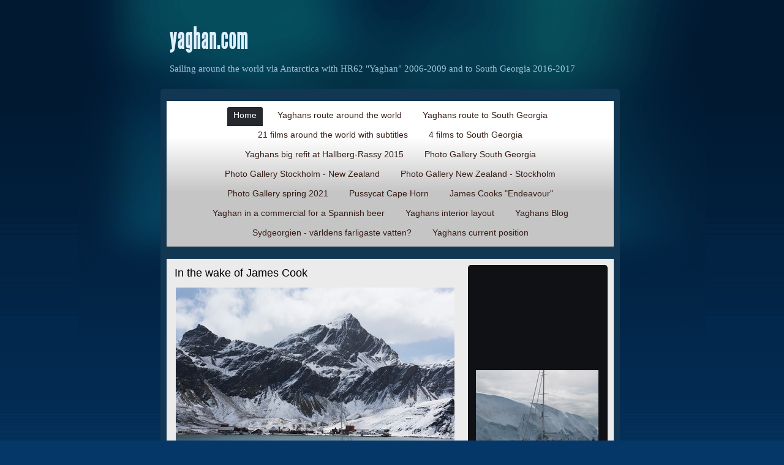

--- FILE ---
content_type: text/html
request_url: https://yaghan.com/archive_yaghan/
body_size: 8735
content:
<!DOCTYPE html>
<html xmlns="http://www.w3.org/1999/xhtml" xml:lang="sv" lang="sv">
	<head>
		<meta charset="iso-8859-1" />
		<meta http-equiv="X-UA-Compatible" content="IE=edge" />
				<title>yaghan.com - a new voyage to Antarctica and South Georgia 2016-2017</title>
		<meta name="description" content="Arne and Helene Mårtensson have sailed 125.000 nautical miles with Hallberg-Rassy 62 &quot;Yaghan&quot; - round the world, to Antarctica and to South Georgia." />
		<meta name="robots" content="all" />
		<meta name="generator" content="Sandvox 2.10.12" />
		<meta name="viewport" content="width=772" />
		<link rel="shortcut icon" type="image/x-icon" href="favicon.ico" />
		<link rel="image_src" href="http://www.yaghan.com/_Media/dsc_7824_360.jpeg" type="image/jpeg" />
		<link rel="apple-touch-icon" href="_Media/dsc_7824.jpeg" />
		<link rel="canonical" href="http://www.yaghan.com/" />
		
		<link rel="stylesheet" type="text/css" href="sandvox_AuroraPalace_blue/main.css" title="Aurora Palace Blue" />
		<!--
		Photo credits for this website's design: <http://www.yaghan.com/sandvox_AuroraPalace_blue/Credits.rtf>
		Licensing for this website's design:     <http://www.yaghan.com/sandvox_AuroraPalace_blue/License.rtf>
		-->
		
	</head>
	<body class="sandvox has-page-title allow-sidebar no-custom-banner home-page no-IR" id="www_yaghan_com" >
				<div id="page-container">
			<div id="page">
				<div id="page-top" class="no-logo has-title has-tagline">
					<div id="title">
						<h1 class="title"><span class="in">yaghan.com</span></h1>
						<p id="tagline"><span class="in"><span style="font-size: 15px; font-family: Tahoma;">Sailing around the world via Antarctica with HR62 "Yaghan" 2006-2009 and to South Georgia 2016-2017</span></span></p>
					</div><!-- title -->
					<div id="sitemenu-container">
						<div id="sitemenu">
							<h2 class="hidden">Site Navigation<a href="#page-content" rel="nofollow">[Skip]</a></h2>
							<div id="sitemenu-content">
								<ul>
									<li class="i1 o currentPage"><span class="in">Home</span></li>
									<li class="i2 e"><a href="yaghans-route-round-the.html" title="Yaghans route around the world"><span class="in">Yaghans route around the world</span></a></li>
									<li class="i3 o"><a href="yaghans-route-to-antarctica-2.html" title="Yaghans route to South Georgia 2016/17"><span class="in">Yaghans route to South Georgia</span></a></li>
									<li class="i4 e"><a href="21-films-round-the-world.html" title="21 films around the world with subtitles"><span class="in">21 films around the world with subtitles</span></a></li>
									<li class="i5 o"><a href="4-films-to-south-georgia.html" title="4 films to South Georgia"><span class="in">4 films to South Georgia</span></a></li>
									<li class="i6 e"><a href="yaghans-big-refit-at-hallbe.html" title="Yaghans big refit at Hallberg-Rassy 2015"><span class="in">Yaghans big refit at Hallberg-Rassy 2015</span></a></li>
									<li class="i7 o"><a href="photo-gallery-south-georgia/" title="Photo Gallery South Georgia"><span class="in">Photo Gallery South Georgia</span></a></li>
									<li class="i8 e"><a href="photo-gallery-stockholm--/" title="Photo Gallery Stockholm - New Zealand"><span class="in">Photo Gallery Stockholm - New Zealand</span></a></li>
									<li class="i9 o"><a href="photo-gallery-new-zealand--/" title="Photo Gallery New Zealand - Stockholm"><span class="in">Photo Gallery New Zealand - Stockholm</span></a></li>
									<li class="i10 e"><a href="photo-gallery-spring-2021.html" title="Photo Gallery spring 2021"><span class="in">Photo Gallery spring 2021</span></a></li>
									<li class="i11 o"><a href="pussycat-cape-horn.html" title="Pussycat Cape Horn"><span class="in">Pussycat Cape Horn</span></a></li>
									<li class="i12 e"><a href="james-cooks-endeavour-1768.html" title="James Cooks &quot;Endeavour&quot; 1768-1771 and a model of the ship in Arne and Helenes home."><span class="in">James Cooks "Endeavour"</span></a></li>
									<li class="i13 o"><a href="yaghan-in-a-commercial-for.html" title="Yaghan in a commercial for a Spanish beer - Estrella Galicia."><span class="in">Yaghan in a commercial for a Spannish beer</span></a></li>
									<li class="i14 e"><a href="yaghans-interior-layout.html" title="Yaghans interior layout"><span class="in">Yaghans interior layout</span></a></li>
									<li class="i15 o"><a href="http://yaghanvoyages.blogspot.se/" title="Yaghans Blog"><span class="in">Yaghans Blog</span></a></li>
									<li class="i16 e"><a href="sydgeorgien---varldens.html" title="Sydgeorgien - världens farligaste vatten?"><span class="in">Sydgeorgien - världens farligaste vatten?</span></a></li>
									<li class="i17 o last-item last"><a href="yaghans-current-position.html" title="Yaghans current position"><span class="in">Yaghans current position</span></a></li>
								</ul>
							</div> <!-- /sitemenu-content -->
						</div> <!-- /sitemenu -->
					</div> <!-- sitemenu-container -->
				</div> <!-- page-top -->
				<div class="clear below-page-top"></div>
				<div id="page-content" class="">
					<div id="sidebar-container">
						<div id="sidebar">
							<div id="sidebar-top"></div>
							<div id="sidebar-content">
								<h3 class="hidden">Sidebar<a rel="nofollow" href="#main">[Skip]</a></h3>
								<div class="pagelet untitled i1 o">
									<div class="pagelet-body Movie">
										<div>
											<!-- sandvox.YouTubeElement -->
											<div class="YouTubeElement">
												<div class="video">
													<iframe allowFullScreen="true" frameborder="0" id="youtube" mozallowfullscreen="true" src="//www.youtube.com/embed/iji89BWmDFI?rel=0" title="YouTube video player" webkitAllowFullScreen="true" width="200" height="112" class="graphic"></iframe>
												</div>
											</div>
											<!-- /sandvox.YouTubeElement -->
										</div>
									</div>
								</div>
								<div class="pagelet untitled i2 e">
									<div class="pagelet-body">
										<div class="ImageElement">
											<div class="photo">
												<div>
													<!-- sandvox.ImageElement --><img src="_Media/9789113028095pt03jpeg_med.jpeg" alt="9789113028095.PT03.jpeg" width="200" height="150" />
													<!-- /sandvox.ImageElement --></div>
											</div>
										</div>
									</div>
								</div>
								<div class="pagelet untitled i3 o">
									<div class="pagelet-body">
										<div class="RichTextElement">
											<div>
												<p>Yaghan in Antarctica  2006. At anchor in Melchior Islands between the islands Eta and Omega. For current position <a href="yaghans-current-position.html" target="_blank">click here</a></p>
												
											</div>
										</div>
									</div>
								</div>
								<div class="pagelet untitled i4 e">
									<div class="pagelet-body">
										<div class="ImageElement">
											<div class="photo">
												<div>
													<!-- sandvox.ImageElement --><img src="_Media/_mg_4526_med.jpeg" alt="_MG_4526" width="200" height="300" />
													<!-- /sandvox.ImageElement --></div>
											</div>
										</div>
										<div class="caption">
											<p>Arne and Helene and a model of Yaghan</p>
											
										</div>
									</div>
								</div>
								<div class="pagelet untitled i5 o">
									<div class="pagelet-body">
										<div class="ImageElement">
											<div class="photo">
												<div>
													<!-- sandvox.ImageElement --><img src="_Media/img_0205_med.jpeg" alt="Version 2" width="200" height="150" />
													<!-- /sandvox.ImageElement --></div>
											</div>
										</div>
									</div>
								</div>
								<div class="pagelet untitled i6 e">
									<div class="pagelet-body">
										<div class="RichTextElement">
											<div>
												<p>A model of James Cooks &#8221;Endeavour&#8221; built 2017 by Bjorn Backman. The model is in the home of Arne and Helene next to the model above of Yaghan.</p>
												
											</div>
										</div>
									</div>
								</div>
								<div class="pagelet untitled i7 o">
									<div class="pagelet-body">
										<div class="RichTextElement">
											<div>
												<p>Two books have been published about Yaghans circumnavigation via Antarctica. The first one - "Back at the helm" - was published in 2009 and the second one "In the wake of Cook" 2011. The books are sold at Amazon and are available as Kindle ebooks.They are also published in Swedish as papersbooks and ebooks with the titles "Vid nytt roder" and " I Cooks kölvatten". You can also follow the entire circumnavigation in 20 films below or in <a href="http://www.yaghanvoyages.blogspot.com/" target="_blank">the Yaghan blog.</a> The films have been watched 700.000 times. For <a href="http://www.youtube.com/user/etaomega07" target="_blank">Yaghans Youtube Channel click here.</a></p>
												
											</div>
										</div>
									</div>
								</div>
								<div class="pagelet titled i8 e">
									<h4 class="title pagelet-title"><span class="in">Amazon List</span></h4>
									<div class="pagelet-body">
										<div>
											<!-- sandvox.AmazonElement -->
											<div class="amazonList amazonListLayoutLeft">
												<div class="amazonListRow o i1"><a href="http://www.amazon.com/exec/obidos/ASIN/B0045JK5JS/karelsofwa-20" rel="nofollow" class="imageLink"><img src="https://images-na.ssl-images-amazon.com/images/I/5182xvvDUEL.jpg" alt="Back at the helm - sailing the Yaghan to Antarctica, Patagonia and the South Pacific" width="47" height="70" class="amazonProductThumbnail amazonProductThumbnailFrame" /></a>
													<div class="amazonText">
														<div class="amazonListShowThumbnails">
															<div class="amazonTextWithThumbnail">
																<p class="amazonText"><a href="http://www.amazon.com/exec/obidos/ASIN/B0045JK5JS/karelsofwa-20" rel="nofollow">Back at the helm - sailing the Yaghan to Antarctica, Patagonia and the South Pacific</a></p>
																<p class="amazonText">Helene  Martensson, Arne  Martensson</p>
															</div>
														</div>
													</div>
													<div style="clear:both;"></div>
												</div>
												<div class="amazonListRow e i2"><a href="http://www.amazon.com/exec/obidos/ASIN/B0052U81CW/karelsofwa-20" rel="nofollow" class="imageLink"><img src="https://images-na.ssl-images-amazon.com/images/I/51Q3YeZ%2BD0L.jpg" alt="In the wake of Cook - sailing the Yaghan to New Zealand, Australia, South Africa and the Caribbean." width="47" height="71" class="amazonProductThumbnail amazonProductThumbnailFrame" /></a>
													<div class="amazonText">
														<div class="amazonListShowThumbnails">
															<div class="amazonTextWithThumbnail">
																<p class="amazonText"><a href="http://www.amazon.com/exec/obidos/ASIN/B0052U81CW/karelsofwa-20" rel="nofollow">In the wake of Cook - sailing the Yaghan to New Zealand, Australia, South Africa and the Caribbean.</a></p>
																<p class="amazonText">Arne Martensson, Helene Martensson</p>
															</div>
														</div>
													</div>
													<div style="clear:both;"></div>
												</div>
											</div>
											<!-- /sandvox.AmazonElement -->
										</div>
									</div>
								</div>
								<div class="pagelet titled i9 o">
									<h4 class="title pagelet-title"><span class="in">Movie 1 - back at the helm - part 1 (subtitles ) - YouTube</span></h4>
									<div class="pagelet-body Movie">
										<div>
											<!-- sandvox.YouTubeElement -->
											<div class="YouTubeElement">
												<div class="video">
													<iframe allowFullScreen="true" frameborder="0" id="youtube2" mozallowfullscreen="true" src="//www.youtube.com/embed/6aWMY_fhrXA?rel=0" title="YouTube video player" webkitAllowFullScreen="true" width="200" height="112" class="graphic"></iframe>
												</div>
											</div>
											<!-- /sandvox.YouTubeElement -->
										</div>
									</div>
								</div>
								<div class="pagelet untitled i10 e">
									<div class="pagelet-body Movie">
										<div>
											<!-- sandvox.YouTubeElement -->
											<div class="YouTubeElement">
												<div class="video">
													<iframe allowFullScreen="true" frameborder="0" id="youtube3" mozallowfullscreen="true" src="//www.youtube.com/embed/9B41DRpCr0g?rel=0" title="YouTube video player" webkitAllowFullScreen="true" width="200" height="112" class="graphic"></iframe>
												</div>
											</div>
											<!-- /sandvox.YouTubeElement -->
										</div>
									</div>
								</div>
								<div class="pagelet untitled i11 o">
									<div class="pagelet-body Movie">
										<div>
											<!-- sandvox.YouTubeElement -->
											<div class="YouTubeElement">
												<div class="video">
													<iframe allowFullScreen="true" frameborder="0" id="youtube4" mozallowfullscreen="true" src="//www.youtube.com/embed/IBU-7jLAXbc?rel=0" title="YouTube video player" webkitAllowFullScreen="true" width="200" height="112" class="graphic"></iframe>
												</div>
											</div>
											<!-- /sandvox.YouTubeElement -->
										</div>
									</div>
								</div>
								<div class="pagelet untitled i12 e">
									<div class="pagelet-body Movie">
										<div>
											<!-- sandvox.YouTubeElement -->
											<div class="YouTubeElement">
												<div class="video">
													<iframe allowFullScreen="true" frameborder="0" id="youtube5" mozallowfullscreen="true" src="//www.youtube.com/embed/t2-cM0wgBjQ?rel=0" title="YouTube video player" webkitAllowFullScreen="true" width="200" height="112" class="graphic"></iframe>
												</div>
											</div>
											<!-- /sandvox.YouTubeElement -->
										</div>
									</div>
								</div>
								<div class="pagelet untitled i13 o">
									<div class="pagelet-body Movie">
										<div>
											<!-- sandvox.YouTubeElement -->
											<div class="YouTubeElement">
												<div class="video">
													<iframe allowFullScreen="true" frameborder="0" id="youtube6" mozallowfullscreen="true" src="//www.youtube.com/embed/-KmaF20MdoE?rel=0" title="YouTube video player" webkitAllowFullScreen="true" width="200" height="112" class="graphic"></iframe>
												</div>
											</div>
											<!-- /sandvox.YouTubeElement -->
										</div>
									</div>
								</div>
								<div class="pagelet untitled i14 e">
									<div class="pagelet-body Movie">
										<div>
											<!-- sandvox.YouTubeElement -->
											<div class="YouTubeElement">
												<div class="video">
													<iframe allowFullScreen="true" frameborder="0" id="youtube7" mozallowfullscreen="true" src="//www.youtube.com/embed/4qkh3arn5rk?rel=0" title="YouTube video player" webkitAllowFullScreen="true" width="200" height="112" class="graphic"></iframe>
												</div>
											</div>
											<!-- /sandvox.YouTubeElement -->
										</div>
									</div>
								</div>
								<div class="pagelet titled i15 o">
									<h4 class="title pagelet-title"><span class="in">Movie 4 - Antarctica - part 1 (subtitles) - YouTube</span></h4>
									<div class="pagelet-body Movie">
										<div>
											<!-- sandvox.YouTubeElement -->
											<div class="YouTubeElement">
												<div class="video">
													<iframe allowFullScreen="true" frameborder="0" id="youtube8" mozallowfullscreen="true" src="//www.youtube.com/embed/4DFLlNxrei8?rel=0" title="YouTube video player" webkitAllowFullScreen="true" width="200" height="112" class="graphic"></iframe>
												</div>
											</div>
											<!-- /sandvox.YouTubeElement -->
										</div>
									</div>
								</div>
								<div class="pagelet untitled i16 e">
									<div class="pagelet-body Movie">
										<div>
											<!-- sandvox.YouTubeElement -->
											<div class="YouTubeElement">
												<div class="video">
													<iframe allowFullScreen="true" frameborder="0" id="youtube9" mozallowfullscreen="true" src="//www.youtube.com/embed/pwmLVWT9mH4?rel=0" title="YouTube video player" webkitAllowFullScreen="true" width="200" height="112" class="graphic"></iframe>
												</div>
											</div>
											<!-- /sandvox.YouTubeElement -->
										</div>
									</div>
								</div>
								<div class="pagelet untitled i17 o">
									<div class="pagelet-body Movie">
										<div>
											<!-- sandvox.YouTubeElement -->
											<div class="YouTubeElement">
												<div class="video">
													<iframe allowFullScreen="true" frameborder="0" id="youtube10" mozallowfullscreen="true" src="//www.youtube.com/embed/Nw_vYDkPtgQ?rel=0" title="YouTube video player" webkitAllowFullScreen="true" width="200" height="112" class="graphic"></iframe>
												</div>
											</div>
											<!-- /sandvox.YouTubeElement -->
										</div>
									</div>
								</div>
								<div class="pagelet untitled i18 e">
									<div class="pagelet-body Movie">
										<div>
											<!-- sandvox.YouTubeElement -->
											<div class="YouTubeElement">
												<div class="video">
													<iframe allowFullScreen="true" frameborder="0" id="youtube11" mozallowfullscreen="true" src="//www.youtube.com/embed/BLAMA-bEA6Q?rel=0" title="YouTube video player" webkitAllowFullScreen="true" width="200" height="112" class="graphic"></iframe>
												</div>
											</div>
											<!-- /sandvox.YouTubeElement -->
										</div>
									</div>
								</div>
								<div class="pagelet untitled i19 o">
									<div class="pagelet-body">
										<div class="RichTextElement">
											<div>
												<p><a href="21-films-round-the-world.html">Click here to see the all of the films</a> from the circumnavigation 2006-2009.</p><p><br /></p>
												
											</div>
										</div>
									</div>
								</div>
								<div class="pagelet untitled i20 e">
									<div class="pagelet-body">
										<div class="RichTextElement">
											<div>
												<p><a href="4-films-to-south-georgia.html" target="_blank">Click here to see all the films</a> from the South Georgia voyage 2016-2017.</p>
												
											</div>
										</div>
									</div>
								</div>
								<div class="pagelet untitled i21 o last-item">
									<div class="pagelet-body">
										<div class="RichTextElement">
											<div>
												<p><br /></p>
												
											</div>
										</div>
									</div>
								</div>
							</div> <!-- sidebar-content -->
							<div id="sidebar-bottom"></div>
						</div> <!-- sidebar -->
					</div> <!-- sidebar-container -->
					<div id="main">
						<div id="main-top"></div>
						<div id="main-content">
							<h2 class="title"><span class="in">In the wake of James Cook</span></h2>
							<div class="article">
								<div class="article-content">
									<div class="RichTextElement">
										<div>
											<div class="first graphic-container wide center ImageElement">
												<div class="graphic">
													<div class="figure-content">
														<!-- sandvox.ImageElement --><img src="_Media/dsc_7824_med.jpeg" alt="DSC_7824" width="455" height="303" />
														<!-- /sandvox.ImageElement --></div>
												</div>
											</div>
											<p><span style="font-family: Times; font-size: 11px; text-shadow: rgba(0, 0, 0, 0.333) 0px 1px 10px;">Yaghan in Grytviken, South Georgia 2017. Photo: Thies Matzen</span></p>
											
											<div class="not-first-item graphic-container wide right ImageElement">
												<div class="graphic">
													<div class="figure-content">
														<!-- sandvox.ImageElement --><img src="_Media/fb4cffdf-f863-4127-940c_med.jpeg" alt="FB4CFFDF-F863-4127-940C-7161F0D20CE1 1 105 c" width="455" height="341" />
														<!-- /sandvox.ImageElement --></div>
												</div>
											</div>
											<p><span style="font-size: 11px; font-family: Times;">Yaghan in Smögen april 2021 with her new black 3Di Ocean 700 sails from North. It is the 5:th set of sails for Yaghan. The 4 sets before were all laminated sails. They lasted on average 4,5 years - too short i our opinion. Then they delaminated. Laminated sails are especially bad if you sail in warmer climates as you often do on longer trips. The North 3Di material is not laminated. It is a little more expensive but we expect the new sails to last at least 10 years. Today the North 3Di material totally dominates the superyacht market.</span></p>
											
											<div class="not-first-item graphic-container wide center">
												<div class="Movie graphic">
													<div class="figure-content">
														<!-- sandvox.YouTubeElement -->
														<div class="YouTubeElement">
															<div class="video">
																<iframe allowFullScreen="true" frameborder="0" id="youtube12" mozallowfullscreen="true" src="//www.youtube.com/embed/SZOLxBH-kMU?rel=0" title="YouTube video player" webkitAllowFullScreen="true" width="455" height="255" class="graphic"></iframe>
															</div>
														</div>
														<!-- /sandvox.YouTubeElement -->
													</div>
												</div>
											</div><p><span style="font-family: Times; font-size: 16px;">Yaghan has sailed 125.000 nm since she was built 2003. </span></p><p><span style="font-size: 16px; font-family: Times;">The South Georgia voyage 2016-2017 - like the circumnavigation via Antarctica 2006-2009 - followed in the wake of James Cook.  The circumnavigation followed  the same route as James Cooks first voyage 1768-1771 with the difference that Yaghan went to Antarctica. During Cooks second voyage 1772-1775 he became the first to set foot on South Georgia.</span></p><p><span style="font-family: Times; font-size: 16px;">Yaghan has also done the Chilean Channels, the Med, the Caribbean and 10 Atlantic crossings. Up to 2021 with the same crew of two - Arne and Helene Mårtensson.</span></p><p><span style="font-style: normal; font-size: 24px; font-family: Times;">New owners from 2022.</span></p><p><span style="font-size: 16px; font-family: Times;">From January 2022 Yaghan has new owners - Anders and Nilla Ullman. Anders and Nilla also take over the full responsiblibility for this website.</span></p><p><span style="font-size: 16px; font-family: Times;">After extensive sailing with Yaghan over almost 20 years Arne and Helene have run out of sailing dreams. They are therefore happy to leave Yaghan in the care of Anders and Nilla. Anders and Nilla are experienced sailors and their lastest yacht was the Malö 45 &#8221;Ydalir II&#8221;. Arne and Helene wish them all the best in the future with Yaghan.</span></p><p><span style="font-family: Tahoma; background-color: transparent; font-style: normal; font-size: 22px;">What is Yaghan?</span></p><p><span style="background-color: transparent; font-size: 16px; font-family: Times;">Yaghan is a Hallberg-Rassy 62 delivered 2003. The hull length is 18,88 m and the beam is 5,15 m. The designer is German Frers. The displacement is 33 tons but the actual weight - with full tanks - is 43 tons. The yacht was built and equipped with a future circumnavigation in mind. Click here if you want to see <a href="yaghans-interior-layout.html">Yaghans interior layout.</a> We normally sail her on two people. That was also the case during the circumnavigation.  You need a watch system when you do longer trips. That means that the boat must be possible to sail single handed. It works thanks to the push button sailing concept and the fact that Yaghan in all weather - even in the strongest of tailwinds - can sail on autopilot. She has never broached on autopilot. The reason is the design of her underwater body.</span></p><p><br /></p><p><span style="background-color: transparent; font-size: 22px; font-family: Tahoma;">Where does the name come from?</span></p><p><span style="background-color: transparent; font-size: 16px; font-family: Times;">Yaghan was the name of a tribe on the islands around  Cape Horn in the old times. They were known to be very good swimmers - especially the women. Arne spent New Years Eve 1994/95 on the Cape Horn - cliff and became very fond of the place. On New Years Day 1995 he rounded the Horn on a 50 footer. The nature round the Beagle canal is very impressive with beautiful waterways surrounded by mountains that can be 1000 -1500 meters high. This experience created a wish to return to the area and to sail in the Patagonian archipelago. It also created a dream to sail to Antarctica - only 500 nautical miles south of the Horn. If you want to read<a href="pussycat-cape-horn.html"> an article about Arne´s rounding of Cape Horn click here.</a></span></p><p><span style="background-color: transparent; font-size: 22px; font-family: Tahoma;">Where has Yaghan sailed before the circumnavigation?</span></p><p><span style="background-color: transparent; font-size: 16px; font-family: Times;">The following longer trips have been done with Yaghan - the 46 and the 62- before the circumnavigation:</span></p><ul><li><span style="background-color: transparent; font-size: 16px; font-family: Times;">1998 - <a href="yaghans-voyages-before-the.html">The Shetlands</a></span></li><li><span style="background-color: transparent; font-size: 16px; font-family: Times;">1999 -  <a href="yaghans-voyages-before-the.html">The Faroe Islands.</a></span></li><li><span style="background-color: transparent; font-size: 16px; font-family: Times;">2000 -<a href="yaghans-voyages-before-the.html"> The Caledonian Canal in Scotland</a></span></li><li><span style="background-color: transparent; font-size: 16px; font-family: Times;">2001 - <a href="yaghans-voyages-before-the.html">to the Mediterranean</a></span></li><li><span style="background-color: transparent; font-size: 16px; font-family: Times;">2002 - <a href="yaghans-voyages-before-the.html">Mediterranean</a></span></li><li><span style="background-color: transparent; font-size: 16px; font-family: Times;">2003 -<a href="yaghans-voyages-before-the.html"> Iceland</a></span></li><li><span style="background-color: transparent; font-size: 16px; font-family: Times;">2004 - <a href="yaghans-voyages-before-the.html">the coast of Norway to Fjaerland, Sognefjord</a></span></li><li><span style="background-color: transparent; font-size: 16px; font-family: Times;">2005 - <a href="yaghans-voyages-before-the.html">Brittany</a></span></li></ul><p><span style="background-color: transparent; font-size: 16px; font-family: Times;">By clicking on the name of a route you will se a chart that will show the exact way that Yaghan sailed on each trip.</span></p><p><span style="background-color: transparent; font-size: 22px; font-family: Tahoma;">Yaghans circumnavigation 2006-2009</span></p><p><span style="background-color: transparent; font-size: 16px; font-family: Times;">To circumnavigate the globe is a dream that most blue water sailors have somewhere deep inside. We are not unique in this respect. On September 27  2005 Yaghans circumnavigation was annonced. She departed on June 1 2006 and  returned  home again on July 17 2009. The only crew members were Heléne and Arne.</span></p><p><span style="background-color: transparent; font-size: 16px; font-family: Times;">The idea of a circumnavigation became serious when Arne rounded Cape Horn on New Year 1995/96. 1997 we ordered our first real blue water cruiser - a Hallberg-Rassy 46  named Yaghan. Before that Arne had owned eight boats - most of them aimed at racing rather than cruising. By year 2000 our plans had matured so we dared to order an even bigger blue water cruiser - a Hallberg-Rassy 62. The yacht was equipped with a future circumnavigation in mind and was delievered 2003. She has extra large dieseltanks (2600 litres), extra large generator (Onan 17,5 kW), Internet with global coverage for communication and weatherforecasts, AIS, Transas electronic charts covering the globe and electric stove (no liquefied petroleum gas). We sailed her 12.000 nautical miles before we left Sweden and were convinced that we could not find a better boat for a circumnavigation with only two people on board. Among other things we sailed her to Iceland 2003.</span></p><p><span style="background-color: transparent; font-size: 16px; font-family: Times;">The circumnavigation was 44.000 nautical miles. Thats is pretty much the same distance  Heléne and Arne have sailed together during the 10 years before the circumnavigation..</span></p><p><span style="background-color: transparent; font-size: 16px; font-family: Times;">The route followed in the wake of James Cooks first circumnavigation with<a href="james-cooks-endeavour-1768.html"> Endeavour </a>1768-1771 when he " discovered " Australia and New Zealand. An original chart showing Cooks first voyage is hanging in Yaghans saloon. The only difference between this route and Yaghans is that Cook never got to Antarctica.  Click here if you want to see <a href="yaghans-route-round-the.html">Yaghans route.</a> The circumnavigation could be followed in <a href="http://www.yaghanvoyages.blogspot.com/">Yaghans blog. </a>Pictures are in the photo galleries - one covering<a href="photo-gallery-stockholm--/"> Stockholm - New Zealand</a> and the second covering <a href="photo-gallery-new-zealand--/">New Zealand - Stockholm.</a></span></p><p><span style="background-color: transparent; font-size: 16px; font-family: Times;">Cook is unique i many ways. He was the first sailor in world history that really knew where he was. Just before Cooks first journey the 500 year old problem with sailors being able to calculate their latitude but not their longitude got two solutions. On the first journey the longitude was determined by observations of the moon - a complicated method on a ship at sea. On the second and third journey he used Harrissons clock that was just invented. This problem is not so big on a modern yacht like Yaghan with five GPS on board and electronic charts fore the entire world in three different computers.</span></p><p><span style="background-color: transparent; font-size: 16px; font-family: Times;">Cook was also the first sailor to cross the Antarctic Circle as he sailed south of 66,5 degrees but he never saw Antarctica. Yaghan spent two weeks in Antarctica over Christmas and New Year 2006/2007.</span></p><p><span style="background-color: transparent; font-size: 16px; font-family: Times;">During Cooks second voyage he became the first to circumnavigate from west to east. He sailed in the roaring forties round Antarctica. Very much the same route as the Volvo Ocean Race used to sail. That voyage took three years. At the end of the voyage in 1775 he became the first to set foot on South Georgia. He spent three days charting and claimed it for England. After that he sailed to Cape Town - the same route as Yaghan did in 2017. Only one of a crew of 118 was killed on that voyage - unique at that time. The goal to return home with the entire crew alive is of course even more important for a yacht like Yaghan with a crew of two!!! Cook is a model as a sailor and a human being. He was bold but he always tried to reduce the risks by using the best technology available.</span></p><p><span style="background-color: transparent; font-size: 16px; font-family: Times;">He should never have done his third voyage. His health was not good enough. Like many people in business and politics he did not have the good sence to quit in time. The purpose was to find the Northwest passage - the passage north of the American continent. He did not find it. Instead he found Hawaii where he was killed by the natives. More than 100 years later Roald Amundsen became the first to sail the Northwest Passage in 1906. The first commercial ship to sail it was Lindblad Explorer in 1984 under the command of master Hasse Nilsson.</span></p><p><span style="font-family: Tahoma; background-color: transparent; font-size: 22px;">Yaghans voyages after the circumnavigation?</span></p><p><span style="background-color: transparent; font-size: 16px; font-family: Times;">2011-2014 Yaghan sailed round the entire Med including Croatia, Turkey and Greece. From there she sailed to the Caribbean starting with Grenada and then </span><span style="font-size: 16px; font-family: Times;">visiting almost all of the islands up to British Virgin Islands. </span></p><p><span style="font-size: 16px; font-family: Times;">After an extensive refit at the Hallberg-Rassy shipyard 2014/2015 Yaghans was again fit for new adventures. <a href="yaghans-big-refit-at-hallbe.html">Click here</a> to see a movie about the big refit. </span></p><p><span style="font-size: 16px; font-family: Times;">2016/2017 she  visited South Georgia 10 years after her trip to Antarctica. </span></p><p><span style="font-size: 22px; font-family: Tahoma;">Yaghans voyage to South Georgia 2016/17</span></p><p><span style="font-size: 16px; font-family: Times;">South Georgia had been on our Bucket List since we visited Antarctica 2006/07. 2016/17 we did it. <a href="sydgeorgien---varldens.html">Click here</a> to read an article in Swedish about the voyage. This trip - like the circumnavigation - followed in the wake of James Cook. He was the first to set foot on South Georgia in 1775 on his second voyage. He spent three days charting it and he claimed it for England. He also left it for Cape Town as we did in 2017.</span></p><p><span style="font-size: 16px; font-family: Times;">South Georgia is much more difficult than Antarctica for a number of reasons. The winds are stronger. The reason is that South Georgia is north of the regular lows passing through Drake Passage. Antarctica is south. And the winds are always stronger on the north side of a low in the southern hemisfer. The 3000 meter mountains in South Georgia also create case winds that enhance the already strong winds at sea. If it blows 30 knots outside it can be 60 knots at an anchorage in South Georgia. And the better the anchorage looks on paper the worse it is. </span></p><p><span style="font-size: 16px; font-family: Times;">When you go from one anchorage to another in South Georgia you have to sail in open waters. In Antarctica around the peninsula there is a relatively protected archipelago. </span></p><p><span style="font-size: 16px; font-family: Times;">However the most difficult thing with South Georgia is to leave. Between the Antarctic peninsula and Ushuaia you have 600 nm. That is 3 days for Yaghan. And for three days you can make a very reliable weather forecast. To South Georgia from the Falklands it is 800 nm and for that distance it is also possible to have a reliable forecast. However when you leave South Georgia the only realistic leg is to go to Cape Town. Cape Town is 3000 nm away or 15 days for Yaghan. For 15 days there are no such thing as a reliable weather forecast. Therefore you have to deal with the weather you get en route. That means that you are likely encounter 1-3 heavy full blown storms. We had one storm of 60+ knots and a significant wave hight of 7 meters. That means that the highest waves are 14 meters. Everything else we have experienced during 125.000 nm with Yaghan is &#8221; a walk in the park&#8221; compared to the voyage from South Georgia to Cape Town.</span></p><p><span style="font-size: 16px; font-family: Times;">Since 2016 it is also - for good reasons - very difficult to get permission to sail to South Georgia. A lot of things have happened over the years and the government of Falklands now have very high demands on yachts that want to go there. Yaghan got permit number 1 under the new regulations and we were the only private ( non commercial ) yacht to go there that season.</span></p><p><span style="font-size: 16px; font-family: Times;">Apart from these problems South Georgia is a fantastic place with an interesting history. The animal life is outstanding with 65 million birds and 5 million seals. There are a lot of Scandinavian and Swedish connections. The first Swedish Antarctic expedition 1901 had a ship called &#8221; Antarctica&#8221;. Captain was CA Larsen. He found Grytviken and gave it its name. Later he founded a whaling station here and he became a rich man on that business. The Scandinavian influence is seen everywhere in South Georgia. </span></p><p><span style="font-size: 16px; font-family: Times;">Schackletons grave is also here. His epic voyage from Elehant Island in Antarctica to South Georgia in a small lifeboat &#8221; James Caird &#8221; will always be remembered as the most fantastic voyage in the history of sailing.</span></p><p><span style="font-size: 16px; font-family: Times;">To sail to South Georgia ( and leave ) is probably among the most demanding  things you can do as a sailor. <a href="4-films-to-south-georgia.html" target="_blank">Click here to see 4 movies </a>from the voyage.</span></p><p><span style="font-style: normal; font-size: 24px; font-family: Times;">After South Georgia</span></p><p><span style="font-size: 16px; font-family: Times;">After the South Georgia trip we sailed in the Baltic for a few years. 2020/21 Yaghan went through a smaller refit at Vindö Marin. She got a new generator ( the old Westerbeke was replaced by a new Cummins Onan 17,5 kw ) and new air-condition. She also got new sails - black 3di Ocean 700 from North. That was the 5:th set of sails for Yaghan. The 4 sets before were all laminated sails. They lasted on average 4,5 years - too short in our opinion. After that they delaminated. Laminated sails are especially bad if you sail i warmer climates as you often do on longer trips. The North 3 Di material is not laminated. It is a little more expensive but we expect theses sails to last at least 10 years. The North 3Di material is today totally dominating  the superyacht market.</span></p><p><span style="font-size: 16px; font-family: Times;">2021 Yaghan started a new one year trip to the Med.</span></p><p><br /></p><p><span style="background-color: transparent; font-size: 22px; font-family: Tahoma;">Yaghans weather information</span></p><p><span style="background-color: transparent; font-size: 16px; font-family: Times;">Good weather information is of vital importance when you sail the oceans.</span><span style="background-color: transparent; font-family: Times; font-size: 16px;">The most important element in Yaghans weather service is the weather program SPOS. SPOS is used by merchant vessels all over the world. You can get weather charts for any part of the globe. You enter your own speed diagram into the model and the program creates the most optimal route. </span></p>
											<p><span style="background-color: transparent; font-family: Times; font-size: 16px;"><br /></span></p>
											<p><a href="https://www.youtube.com/channel/UCGMBHz7K2qwocCsg3svvnEA">https://www.youtube.com/channel/UCGMBHz7K2qwocCsg3svvnEA</a></p>
											
										</div>
									</div>
								</div> <!-- /article-content -->
								<div class="article-info">
								</div> <!-- /article-info -->
							</div> <!-- /article -->
						</div> <!-- main-content -->
						<div id="main-bottom"></div>
					</div> <!-- main -->
				</div> <!-- content -->
				<div class="clear below-content"></div>
				<div id="page-bottom">
					<div id="page-bottom-contents">
						<div>© Arne Mårtensson 2012</div>
						<div class="hidden"> <a rel="nofollow" href="#title">[Back To Top]</a></div>
					</div>
				</div> <!-- page-bottom -->
			</div> <!-- container -->
			<div id="extraDiv1"><span></span></div><div id="extraDiv2"><span></span></div><div id="extraDiv3"><span></span></div><div id="extraDiv4"><span></span></div><div id="extraDiv5"><span></span></div><div id="extraDiv6"><span></span></div>
		</div> <!-- specific body type -->
		<script charset="utf-8" src="//ajax.aspnetcdn.com/ajax/jQuery/jquery-1.9.1.min.js"></script>
		<script>
		if (typeof jQuery === 'undefined') document.write('<scr'+'ipt src="_Resources/jquery-1.9.1.min.js" charset="utf-8"></scr'+'ipt>');
		</script>
		
		
	</body>
</html>

--- FILE ---
content_type: text/css
request_url: https://yaghan.com/archive_yaghan/sandvox_AuroraPalace_blue/main.css
body_size: 6298
content:
@charset "UTF-8";

/*
   css Copyright © 2005-2012 Karelia Software. All rights reserved.
   css released under Creative Commons License  - http://creativecommons.org/licenses/by-sa/2.5/
   All associated graphics belong to their respective owners and are licensed separately.
*/

/* IE7 hacks */

*:first-child+html .gridItem img {
	position:relative;
	top:0px;
}

*:first-child+html .gridItem h3 {
	position:relative;
	top:0px;
}

/* Navigation arrows */
div.text-navigation { text-align:center; margin-bottom:1em;}
div.text-navigation div { display:inline; margin:0px 0.5em; }
.collection-navigation .disabled-navigation { text-indent:-5000px; }

/* 2.0 wrap compatibility. 2.0-compatible designs can further adjust these if they need */
.wide { display:block; }

.narrow.left {   /* Some designs won't respect without !important */
    float:left!important;
    clear:left!important;
}
.narrow.right {
    float:right!important;
    clear:right!important;
}

.wide.left   .graphic, img.wide.left,   .wide.left video,   .wide.left audio   { display:block; margin-left:0px; margin-right:auto; }
.wide.center .graphic, img.wide.center, .wide.center video, .wide.center audio { display:block; margin-left:auto; margin-right:auto; }
.wide.right  .graphic, img.wide.right,  .wide.right video,  .wide.right audio  { display:block; margin-left:auto; margin-right:0px; }


.ImageElement.left, .AudioElement.left { text-align:left; }
.ImageElement.center, .AudioElement.center { text-align:center; }
.ImageElement.right, .AudioElement.right { text-align:right; }

/* Captions should align themselves with the graphic */
.graphic-container.left .caption { text-align:left; }
.graphic-container.center .caption { text-align:center; }
.graphic-container.right .caption { text-align:right; }

/* Inline iframes need to display as a block to layout right */
.graphic iframe { display:block; }

/* Pagelet photo grids should be generally be auto width (some 1.x designs hardcoded an exact width) */
.pagelet .photogrid-index { width:auto; }

/* For content like amazon which forces white background. Design SHOULD set color for A tag and text color. */
.whiteBackground
{
	background-color:white;
}

.article-info
{
	margin-bottom:1em;
}

/* Firefox reduce dotted lines on links */
.photo-navigation a:focus, .replaced a:focus {overflow:hidden;}

/* Disqus correction to prevent overflow scroll bars in some designs */
#dsq-content { overflow:hidden; }
#dsq-content .dsq-auth-header { width: auto!important; }
#dsq-content .dsq-by { margin: 4px 6px 0px 0px; }
#dsq-content .dsq-by a, #dsq-content .dsq-by a:hover { border: 0px none; }
#dsq-content h3 { margin:0px; }

/* Site menus. Don't wrap the top level items, and wrap sub-menu items normaly. */
#sitemenu-content ul li span.in { white-space:nowrap;}
* html #sitemenu-content ul li span.in {white-space: normal}
*:first-child+html #sitemenu-content ul li span.in {white-space: normal}
#sitemenu-content ul ul li span.in {white-space: normal}
#sitemenu-content span.in { position: relative; }

body { word-wrap:break-word; }

/* Make sure scaled-down images look good in IE */
img { -ms-interpolation-mode: bicubic; }



/* Div that contains the entire list */
div.amazonList
{
	margin-top: 20px;
	padding: 6px;
	overflow: auto;
}

div.amazonListPlaceholder
{
	width:140px;
	height:200px;
	background:rgba(0,0,0,0.25);
	margin:auto;
	padding:10px;
}

div.amazonListWhiteBackground /* additional items for .whiteBackground */
{
	border: 1px solid #AAA;
	padding: 10px 5px;
}


div.amazonListRow
{
	clear:both;
	margin-bottom: 25px !important;
}



/* Thumbnails */
.amazonProductThumbnail
{
	margin-bottom: 8px !important;
}

div.amazonProductThumbnailFrame, img.amazonProductThumbnailFrame
{
	background-color: white !important;
	padding: 3px !important;
	border: 1px solid #AAA;	/* not so important, design may have its own */
}

.amazonProductThumbnailNoFrame
{
	padding:0 !important;
	border-style:none !important;
}

p.amazonText {		/* Make sure paragraphs have no top margin or padding so they align with images */
	margin:0 0 6px 0;
	padding:0;
}

/* left, right and alternating layout */
.amazonListLayoutLeft .amazonProductThumbnail, .amazonListLayoutAlt .o .amazonProductThumbnail { float:left; margin-right:8px; }
.amazonListLayoutRight .amazonProductThumbnail, .amazonListLayoutAlt .e .amazonProductThumbnail { float:right; margin-left:8px; }

.amazonListLayoutLeft p.amazonText, .amazonListLayoutAlt .o p.amazonText { text-align:left !important; }
.amazonListLayoutRight p.amazonText, .amazonListLayoutAlt .e p.amazonText { text-align:right !important; }

.amazonListLayoutLeft div.amazonText div.amazonListShowThumbnails, .amazonListLayoutAlt .o div.amazonText div.amazonListShowThumbnails .amazonTextWithThumbnail
{
	margin-left:65px !important;
}
.amazonListLayoutRight div.amazonText div.amazonListShowThumbnails, .amazonListLayoutAlt .e div.amazonText div.amazonListShowThumbnails .amazonTextWithThumbnail
{
	margin-right:65px !important;
}


/* Centered layout */
.amazonListLayoutCenter .amazonListRow { text-align:center; }
.amazonListLayoutCenter p.amazonText { text-align:center !important; }


/* twoup layout */
.amazonListLayoutTwoUp { margin:0 5px !important; }
.amazonListLayoutTwoUp .e { clear:none !important;  }
.amazonListLayoutTwoUp .amazonText { text-align:center; }
.amazonListLayoutTwoUp .amazonListRow
{
	width:50%;
	margin:0 0 10px 0;
	float:left;
	text-align:center;
}
.amazonListLayoutTwoUp p.amazonText
{
	margin-left:4px;
	margin-right:4px;
}

/* Bullets */
li.amazonList { margin: 0 0 8px 0; }
p.amazonListBulletsParagraph
{
	padding:0;
	margin-top: 0px;
	margin-bottom: 0px;
}


/* Enhanced */
div.amazonListLayoutEnhanced, div.amazonListLayoutRandom { text-align:center; }

.photogrid-index-bottom { clear:left; }

.HTMLElement { overflow:hidden; }

/* 
   css Copyright © 2011-2012 Karelia Software. All rights reserved.
   css released under Creative Commons License 
        - http://creativecommons.org/licenses/by-sa/2.5/ 
   All associated graphics belong to their respective owners 
        and are licensed separately. 
*/

@import url(/* no! */ie6hacks.css);

@font-face {
	font-family: 'Steelfish';
	src: url('web-fonts/steelfish_bd-webfont.eot');
	src: local('?'), url('web-fonts/steelfish_bd-webfont.woff') format('woff'), url('web-fonts/steelfish_bd-webfont.ttf') format('truetype'), url('web-fonts/steelfish_bd-webfont.svg#webfontL7ExYHTv') format('svg');
}
h1{font-family: 'Steelfish', impact, Charcoal, sans-serif;}
h2{ font-weight:normal;}

a img { border: none; }

 /* General styles  */

.clear {
	clear: both;
	height: 0;
}

.hidden  {
    display:none;
}

/* Images embedded in text.  "narrow" are 200 pixels wide or smaller. */
.narrow {
	display: block;
	clear: right;
    float: right;
}
img.wide {
	clear: both;
	display:block;
}

/* Block Level formatting, more or less in descending order */

body {
	font-family:"Tahoma",Geneva,Kalimati,sans-serif;
	font-size: 13px;
	margin: 0;
}

#page {
    margin: auto;
	position:relative;
    width: 790px;
}
#main-content h2{
	padding-right:5px;
}
body.no-sidebar #page {
	color:#231e1a;
}
#main-content dl, #main-content .intro{
	margin-left:10px;
}

#page-top {
    margin:0;
	margin-left: 17px;
    margin-right: 23px;
}

/*.has-custom-banner #page-top {
}*/


#title {
    /*Here we expand the title so we can
    have the nice rounded top with drop shadow,
    then use padding to move the content back */
	margin: 0px -17px;
	padding: 14px 22px 14px 22px;
}

body.has-photo-navigation #title {
	min-height: 45px;
}

h1 {
    font-size: 42px;
    text-align: left;
    margin: 10px;
    margin-top: 22px;
    margin-bottom: 15px;
    display: block;
    font-weight:normal !important;
}

/* IE Hack */

/* Hides from IE5-mac \*/
* html h1 {
    height: 1%;
}
/* End hide from IE5-mac */

h1 a {
    text-decoration:none;
    color: black;
}

h1 a:hover, h1 a:focus, h1 a:active {
    border-bottom: 1px solid #000;
}
a:hover, a:focus, a:active{ background:none;border:0!important;}
#page-content a, #page-bottom a{ padding:0!important;}

#title img {
    float: left;
    margin: 3px;
    margin-right: 10px;
    margin-bottom: 6px;
}

#title p {
    font-size: 16px;
    text-align:left;
    margin: 10px;
    margin-top: 14px;
/*	float:left;
*/}

/* IE Hack */

/* Hides from IE5-mac \*/
* html #title p {
    height: 1%;
}
/* End hide from IE5-mac */

#sitemenu-container {
    clear:both;
	border-bottom:0;
}
#page-content, #sitemenu-content ul li ul{
	
	-moz-border-radius-bottomright:5px; 
	-moz-border-radius-bottomleft:5px;  
	-webkit-border-bottom-left-radius: 5px;
	-webkit-border-bottom-right-radius: 5px;
	border-bottom-left-radius: 5px;
	border-bottom-right-radius: 5px;
	-webkit-background-clip: padding-box;
}
#sitemenu-container, .callout h4, #sitemenu-content ul li a.selected{
	-moz-border-radius-topright:5px; 
	-moz-border-radius-topleft:5px;  
	-webkit-border-top-left-radius: 5px;
	-webkit-border-top-right-radius: 5px;
	border-top-left-radius: 5px;
	border-top-right-radius: 5px;
	
}
#sitemenu-content li.currentPage span.in, #sitemenu-content li.currentParent span.in, #sitemenu-content a:hover, #sitemenu-content a:focus, #sitemenu-content a:active{
	border-top-left-radius:3px;
	border-top-right-radius:3px;
	-moz-border-radius-topright:3px; 
	-moz-border-radius-topleft:3px;      
	-webkit-border-top-left-radius: 3px;
	-webkit-border-top-right-radius: 3px;
	border-top-left-radius: 3px;
	border-top-right-radius: 3px;
	
}
.photo-navigation, .text-navigation{
	border-radius:3px;
	-moz-border-radius: 3px;    
	-webkit-border-radius: 3px;
}
.pagelet, .callout, .gridItem, #sidebar, .bordered {
    border-radius:5px;
	-moz-border-radius: 5px;    
	-webkit-border-radius: 5px;
}
#sitemenu-content a, #sitemenu-content a:hover {
	-webkit-transition: all 0.5s ease-in-out;
}
.gridItem, .gridItem:hover{
	-webkit-transition: background 0.5s ease-in-out;
}

#sitemenu {  	
	min-height:50px;
	border-bottom:none;	
	border-top:none;	
	padding:4px 0 0 0;
	float:left;
	width:730px;
	margin:0 0 0 -10px;
}

#sitemenu-content ul {
    text-align: center;
    padding:0;
    margin:5px 10px;
}

#sitemenu-content li {
    margin: 0;
    padding: 0;
    display: inline;
    padding-left: 5px;
    padding-right: 5px;
    margin-top: 1px;
    font-size: 1.1em;
}

#sitemenu-content a{
    text-decoration: none;
    color: #361d17;
	display:inline-block;
	padding:5px 10px 10px 10px;
	max-width:680px;
	
}

#sitemenu-content a:hover, #sitemenu-content a:focus, #sitemenu-content a:active, #sitemenu-content li.currentPage span.in, #sitemenu-content li.currentParent span.in{
	padding:5px 10px 10px 10px;	
}

li.currentParent a:hover{
	background:none !important;
}
#page-content {
    width: 725px;
    margin: 0 0 0 17px;
    clear: right !important;
	float:left;
	border-top:none;
	padding:0 0 5px 5px;
}
body.no-sidebar #page-content {
}

#page-content a  {
    color: black;
    text-decoration: none;
    border-bottom: 1px solid rgb(158, 158, 158);
}

#page-content a:hover, #page-content a:focus, #page-content a:active, #page-bottom a:hover, #page-bottom a:focus, #page-bottom a:active {
    border-bottom: 1px solid rgb(0, 0, 0);
    color: black;
}

#page .imageLink {
	border: 0px none;
}

#sidebar {
    float: right;
    width: 220px;
    font-size: 0.8em;
	margin:10px 10px 0 0;
	padding:0 5px 8px 3px;
	background: rgb(16, 17, 20);	
}

#sidebar p {
    margin-left: 5px;
    margin-right: 5px;
    text-align: left;
}
.pagelet {
    width:200px;
    overflow:hidden;
	margin:10px 0 0 5px;
	color:#c8c8c8;
	font-size:12px;
	line-height:18px;
	padding:5px;
}

.pagelet h4 {
    margin: 10px 3px 0px 3px;
	padding-top:14px;
    font-weight: normal;
    font-size: 1.3em;
	text-align: left;
}

body.has-custom-banner #page-content
{
 padding-top:194px;
 background-image:url(banner_image.jpg);
 background-repeat:no-repeat;
 background-position:center 0;
 -webkit-background-clip: padding-box;
}


body.has-custom-banner #sidebar{
	margin-top:12px;
}

.callout .pagelet h4 span.in {
    display:block;	
	font-size:17px;
	padding:0 0 5px 0;
	text-align:center;	
}
.pagelet a{
	color:#787878 !important;
	font-weight:bold;
}
.pagelet .contactElement.labelsOnSide {
	margin-right:4px;
}
.RichTextElement p{
	padding:10px 0 0 0;
}
.callout .pagelet-body{
	color:#000;
}
.pagelet-body img{
	margin:20px 0 0 0;
}
.bordered{
	background: rgb(29, 29, 29);
	border: 1px solid rgb(58, 58,58);
	padding:5px;
}

.blockquote-container>.pagelet-body, .blockquote-container>.graphic {
	position: relative;
	padding: 1px 10px 10px 27px;
	background: -50px 0px no-repeat;
}

#sidebar .blockquote-container .pagelet-body {
	background-color: transparent;
}

.blockquote-container .graphic {
	border-radius: 5px;
	-webkit-border-radius: 5px;
	-moz-border-radius: 5px;
	background-position: 
}

.blockquote-container .pagelet-body:after, .blockquote-container .graphic:after {
	display: block;
	position: absolute;
	height: 70px;
	width: 70px;
	bottom: 0px;
	right: 0px;
	content: "";
	background: transparent 22px 25px no-repeat;
} 

.blockquote-container blockquote {
	margin: 0px;
	padding-left: 12px;
	z-index: 100;
	position: relative;
	font-style: italic;
}

#sidebar blockquote p, .blockquote-container blockquote p {
	margin: 10px 0px;
	padding: 0px;
}

#main {
    min-height: 190px;
}
/* photo-page, html-page (in some cases), iframe-page don't have sidebar */
body.no-sidebar #main {
    margin-left: 2px;
    margin-right: 7px;
    font-size: 1em;
}

/* Most other pages have sidebars */
body.allow-sidebar #main {
    margin-right: 10px;
    float: left;
    width: 475px;
    font-size: 1em;
}
/* IE Hack */

/* Hides from IE5-mac \*/
* html .body.allow-sidebar #main {
    margin:0;
    padding:0;
    margin-right: 2px;
    width: 528px;
}
/* End hide from IE5-mac */

body.has-photo-navigation h1{ padding-right:120px;}

.photo-page h2 {
	min-height:23px;
}
.no-sidebar .has-photo-navigation h2 {
	padding-right:185px;
}
.allow-sidebar .has-photo-navigation h2 {
	padding-right:175px;
}

h2 {
    display: block;
    font-weight: normal;
	padding-left: 15px;
    padding-top: 13px;
    padding-bottom: 13px;
    margin: 0px -7px;
	font-size:18px;
}

/* Hides from IE5-mac \*/
* html h2 {
    height: 30px;
    margin-right: -15px;
    margin-top: -15px;
}
/* End hide from IE5-mac */

#main ul, #sidebar ul {
    margin: 0;
    padding: 0;
    list-style: none;
    margin-left: 5px;
}
#sidebar ul{
	margin-top:12px;
}


li ul {
	padding-top:8px!important;
}

#main ul li, #sidebar ul li {
    padding-left: 25px;
    padding-bottom: 6px;
	padding-top:2px;
	background-repeat: no-repeat;
	background-position: 7px 9px;
}

ol {
	padding-left: 30px;
}

#main ol>li, #sidebar ol>li {
	background:transparent!important;
	padding-left: 0;
}

dd {
	margin-left: 30px;
}

.article, .no-callouts {
	margin:0px 10px 10px 10px!important;
	clear: right;
}

.article h3 {

     padding: 5px;
     color: #361d17;
     font-weight: normal;
	 font-size:18px;
	 
}


/* remove excessive spacing if the heading is used in a collection index */
li h3 {
	margin:0px;
}

#page-content a, #page-bottom a  {
    color: black;
    text-decoration: none;
}

#page-content a:hover, #page-content a:focus, #page-content a:active, #page-bottom a:hover, #page-bottom a:focus, #page-bottom a:active {
    border: 1px solid rgb(0, 0,0);
    color: #000;
}

.imageLink {
	border: 0px none;
}

.article img {
    border: none;
}

.article .narrow{
    float: left;   
}
.narrow.left{
	margin:13px 10px 5px 0;
}
.narrow.right{
	margin:13px 0 5px 10px;
}

.article-info {
	clear: left;
}

.callout-container{float:left; margin:-10px 15px 0 -10px;}

.article-thumbnail {
    float: left;
    margin: 5px 10px 5px 0;
	clear:left;
}

.callout {
    float: right;
    margin: 10px;
    margin-right: 0px;
	position:relative;	
}
.callout .pagelet{
	background:none;
	margin:0;
	padding:0 10px;
}

.callout h4 {
    font-weight: normal !important;
    font-size: 1.1em !important;
	padding:5px 10px 5px 10px; ;
	margin:0 0 0 -10px;
	width:200px;
}

#page-bottom {
	  font-size: 1em;
	  padding: 15px 30px 0px 40px; 
		
			
}

#page-bottom #page-bottom-contents {
	text-align:center;
	padding-bottom:25px;
}

#page-bottom p {
	display:inline;
}

#page-bottom p+p:before {
	content: ' \002022  ';
}

div.photo-viewer-summary .article {
    margin: auto;
}

.HTMLElement {
    margin-bottom: 10px;
}

.ImageElement, .VideoElement {
    text-align: center;
}


.caption {
    padding: 10px;
}

/* Used on Photo Grid Pages ... */

.photogrid-index {
    text-align: center;
    margin: 10px 0 10px;
    overflow: auto;
    width: 480px;
}

body.no-sidebar .photogrid-index {
	width: 640px;
	margin-left:33px;
}

* html body.no-sidebar .photogrid-index {
	width:652px!important;
}

/* IE:Mac Hackery */
/*\*//*/
.photogrid-index { 
	margin-right:0px;
}
/**/

.photogrid-index a, .article .photogrid-index a {
	color:#000!important;
	text-decoration:none;
	border:0px!important;
}

.photogrid-index a:hover {
	text-decoration:underline;
}

.gridItem {
    float: left;
    position:relative;
    width:148px;
    height:192px;	/* room for caption */
    margin: 3px 6px 3px 0;
    padding-top: 6px;	
}

.gridItem h3 {
    font-size:1em;
    font-weight:normal;
    margin-top: 10px;
    height: 33px;
    overflow: hidden;
    position:absolute;
	top: 140px; /* needs to leave 38px from the bottom of the gridItem */
	width:138px;
	text-align:center;
	padding:0 5px;
}


.gridItem img {
    border: 1px solid rgb(80, 80, 80);
    margin: auto;
    display:block;
    position: absolute;
    top: 0;
    bottom: 40px;
    right: 0;
    left: 0;
}

* html .gridItem img {
	position: relative;
	top:6px;
}

#sidebar .photogrid-index{
	width:auto;
	margin-left:15px;
}
#sidebar .gridItem{
	height:202px;
}
#sidebar .gridItem h3 {
    line-height:17px;
	height: 52px;   
}



/* IE Hack */
/* Hides from IE5-mac \*/


* html .gridItem h3 {
	position: relative;
	top: 0px;
}

/* End hide from IE5-mac */


/* Used on index summary pages */
.listing-index li h3 a {
    font-weight:normal;
}


/* make linked lists look less blue */
li a {
	text-decoration:none;
}

li a:hover {
	text-decoration:underline;
}

/* Individual Photo Pages */

.photo-navigation {
    position: absolute;
    z-index: 100;   
	width:119px;
	height:43px;
	right:40px;
	padding:7px 0 0 7px;
	top:15px;
	margin:0 0 0 10px;
	
}
.text-navigation{
	position:relative;
	top:-240px; 
	top:0; 
	height:43px;
}
.text-navigation #photo-list{
	margin:0;
}
.text-navigation a, .text-navigation a:hover, .text-navigation a:active, .text-navigation #previous-photo, .text-navigation #next-photo, .text-navigation #photo-list{
	text-indent:0; 
	font-weight:bold;
}
.text-navigation a{
	width:auto;
	padding:0;
}
.text-navigation a:hover{
	border:none !important;
	color:#000 !important;
}
.text-navigation #previous-photo a{
	padding-left:15px!important;
}
.text-navigation #next-photo a, .text-navigation #photo-list a{
	padding-right:15px!important;
}
.text-navigation #previous-photo, .text-navigation #next-photo, .text-navigation  #photo-list, .text-navigation a, .text-navigation a:hover{
	background:none!important;
	width:auto!important;
	font-weight:bold;
}		
#previous-photo a:focus, #next-photo a:focus, #photo-list a:focus{
 padding:0;
}

/* Hides from IE5-mac \*/
* html .photo-navigation {
    margin-top: 2px;
}
/* End hide from IE5-mac */

.photo-navigation a:active {
    border: none;
}

.photo-navigation #previous-photo	{
    width: 37px;
    height: 36px;
    text-indent: -5000em;
	float:left;
	margin:0 2px 0 0;
	background-position:0 -73px;
}
.photo-navigation #previous-photo a {
    width: 37px;
    height: 36px;
    display: block;
	background-position:0 0;
}
.photo-navigation #previous-photo a:hover{
   background-position:0 -36px;  
}
.photo-navigation #next-photo {
    text-indent: -5000em;
    width: 37px;
    height: 36px;
	float:left;
	margin:0 2px 0 0;
	background-position:-38px -73px;
}

.photo-navigation #next-photo a {
    width: 37px;
    height: 36px;
    display: block;
	background-position:-38px 0;
}
.photo-navigation #next-photo a:hover{
	background-position:-38px -36px;   
}
.photo-navigation #photo-list {
    text-indent: -5000em;
    width: 37px;
    height: 36px;
	float:left;
	background-position:-76px -73px;
}

.photo-navigation #photo-list a {
    width: 37px;
    height: 36px;
    display: block;
	background-position:-76px 0;
}
.photo-navigation #photo-list a:hover{
	background-position:-76px -36px;
}



@media tty {
i{content:"\";/*" "*/}} @import 'ie.css'; /*";}
}/* */


/* BANNER STUFF */
body.has-custom-banner #title {
	margin: 0 0px -14px 0px;
}
                                
* html body.has-custom-banner #title {
	margin-bottom: 0px;
}

/* Hides from IE5-mac \*/
* html body.has-custom-banner #title {
	margin-bottom: -14px;
}
/* End hide from IE5-mac */

body.has-custom-banner h1, body.has-custom-banner #title p {
	font-weight: bold;
}

/*MENU STYLE*/
#sitemenu-content ul li ul {
	font-size:12px;
	border:0;
	padding-top:0!important;
	top:27px!important;
	margin:0 0 0 5px!important;
	
}
#sitemenu-content ul li ul li ul{
	top:0 !important;
	margin-left:-5px!important;
}
#sitemenu-content ul li ul li ul li ul{
	margin-left:3px!important;	
}
#sitemenu-content ul li ul a{
	text-decoration:none!important;
}
#sitemenu-content ul li a.selected:hover{
	padding-left:10px;
	padding-right:10px;
}
#sitemenu-content ul li ul li span.in{
	padding-top:2px!important;
	padding-bottom:2px!important;
	border:0;
	background:none!important;
}

#sitemenu-content ul li ul li ul li a:hover{
	text-decoration:none!important;
}
#sitemenu-content ul li ul li.currentParent span.in{
	background: none!important;
	padding-top:5px;
	padding-bottom:2px!important;
}

 #sitemenu-content ul li ul li.currentPage{
 	padding:5px 0 10px 1px!important;
	font-weight:bold;
 }
#sitemenu-content ul li.currentParent a, #sitemenu-content ul li.currentParent a.selected{
	padding-left:0!important;
	padding-right:0!important;
}
#sitemenu-content ul li ul, #sitemenu-content ul li a.selected{
	box-shadow:none!important;
	-webkit-box-shadow:none!important;
	-moz-box-shadow:none!important;
}

h3.index-title{ clear:left;}

/*Visible to only Opera*/
@media all and (min-width: 0) {
#sitemenu-content ul li{
	display:inline-block;
}
}

body {
	background: rgb(5, 55, 104) url(blue/bg-strip.png) repeat-x top;/*FOR IE*/
	background:url(blue/bkgd.png) no-repeat top center, rgb(5, 55, 104) url(blue/bg-strip.png) repeat-x top;
}
h1, h1 a {
    color:#def0ff !important;
}
#title p, #page-bottom a {  
	color:#a0c5e1;
}
.callout {
    background: rgb(190, 213, 234);  
}
#sitemenu, #page-content, #sitemenu-container{
	border: 10px solid rgb(17, 55, 83);
}
#page-bottom #page-bottom-contents, #page-bottom a:hover {	
	color:#b6c1cc;
}
#sitemenu{
	background: rgb(205, 205, 206);
	background:-webkit-gradient(linear,left top,left bottom,color-stop(0.25, rgb(255,255,255)),color-stop(0.63, rgb(197,197,197)),
    color-stop(0.82, rgb(197,197,197)));
	background:-moz-linear-gradient(center top,rgb(255,255,255) 25%,rgb(197,197,197) 63%,rgb(197,197,197) 82%);
}
#sitemenu-content a:hover, #sitemenu-content a:focus, #sitemenu-content a:active, #sitemenu-content ul li ul /*MENU STYLE*/, #sitemenu-content ul li a.selected{
	background: rgb(15, 54, 101);
	background:-webkit-gradient(linear, left top,left bottom,color-stop(0.25, rgb(24,96,160)),color-stop(0.63, rgb(15,54,101)));
	background:-moz-linear-gradient(center top,rgb(24,96,160) 25%,rgb(15,54,101) 63%);
}
#sitemenu-content a:hover, #sitemenu-content a:focus, #sitemenu-content a:active, #sitemenu-content li.currentPage span.in, #sitemenu-content li.currentParent span.in{
    color: #FFF;
}
#sitemenu-content li.currentPage span.in, #sitemenu-content li.currentParent span.in, #sitemenu-content ul li.currentParent a.selected /*MENU STYLE*/{
	background: rgb(37, 41, 46);
}
.callout h4{
	background: rgb(16, 74, 128);
	background:-webkit-gradient(linear, left top,left bottom,color-stop(0.25, rgb(24,96,160)),color-stop(0.63, rgb(15,54,101)));
	background:-moz-linear-gradient(center top,rgb(24,96,160) 25%,rgb(15,54,101) 63%);
}

.blockquote-container>.pagelet-body, .blockquote-container>.graphic {
	background-color: #bed5ea;
	background-image: url(blue/QuotationMarks-AuroraPalace-blue.png);
}
.blockquote-container .pagelet-body:after, .blockquote-container .graphic:after {
	background-image: url(blue/QuotationMarks-AuroraPalace-blue.png);
}

.photo-navigation{
	border: 1px solid rgb(50, 91, 125);
	background: rgb(9, 61, 107);
	background:-webkit-gradient(linear,left bottom,left top,color-stop(0.24, rgb(9,61,106)),color-stop(0.62, rgb(0,50,83)));
	background:-moz-linear-gradient(center bottom,rgb(9,61,106) 24%,rgb(0,50,83) 62%);
}
#previous-photo, #previous-photo a, #previous-photo a:hover, #next-photo, #next-photo a, #next-photo a:hover, #photo-list, #photo-list a, #photo-list a:hover{ 
	background:url(blue/sprite.png) no-repeat
}
.text-navigation #previous-photo{
   background:url(blue/text-prev-o.png) no-repeat left 3px;  
}
.text-navigation #previous-photo a{
	 background:url(blue/text-prev.png) no-repeat left 3px; 	 
}
.text-navigation #previous-photo a:hover{
	 background:url(blue/text-prev-o.png) no-repeat left 3px; 
}
.text-navigation #next-photo{
	background:url(blue/text-next.png-o) no-repeat right 3px;   
}
.text-navigation #next-photo a{
   background:url(blue/text-next.png) no-repeat right 3px;
}
.text-navigation #next-photo a:hover{
   background:url(blue/text-next-o.png) no-repeat right 3px;
}
.text-navigation #photo-list{
	background:url(blue/list-o.png) no-repeat right 3px; 
}
.text-navigation #photo-list a{
   background:url(blue/list.png) no-repeat right 3px;
}
.text-navigation #photo-list a:hover{
	background:url(blue/list-o.png) no-repeat right 3px;    
}
.text-navigation a{
	color:#00518e !important;
}
#page-content {   
	background: rgb(235, 235, 235);	
}
.gridItem{
	background: rgb(190, 213, 234);
	border:1px solid rgb(167, 196, 222);
}
.gridItem:hover{
	background: rgb(218, 237, 255);
}
body.allow-sidebar #main .bordered{
	border:1px solid rgb(167, 196, 222);
}

#main ul li, #sidebar ul li, .callout ul li{
    background-image: url(blue/bullet.png);   
}
#sidebar ul li{
    background-image: url(blue/bullet-light.png);   
}
#main ul li a, #sidebar ul li a{
	color:#00518e;
}
.callout .pagelet h4 span.in{
	color:#e9f5ff;
}
.article h3 a{
	color:#00518e !important;
	border-bottom: 1px solid rgb(0, 81, 142)!important;
}
.article h3 a:hover{
	color:#003154!important;
}
body.has-custom-banner #page-content
{
 background-color:rgb(235, 235, 235);
}
/*MENU*/

#sitemenu-content ul li ul a, #sitemenu-content ul li a.selected{
	color:#FFF;		
}
#sitemenu-content ul li ul a, #sitemenu-content ul li ul li.currentPage{
	border-bottom: 1px solid rgb(28, 109, 175)!important;
}
#sitemenu-content ul li ul{
	border: 1px solid rgb(28, 109, 175)!important;
}
#sitemenu-content ul li ul li.currentParent, #sitemenu-content ul li ul li.currentParent a:hover, #sitemenu-content ul li ul li a:hover, #sitemenu-content ul li ul li.currentPage, #sitemenu-content ul li ul li.currentParent a.selected{
	background: rgb(3, 46, 82)!important;	
}

.callout-container, .graphic-container { clear:left; }

